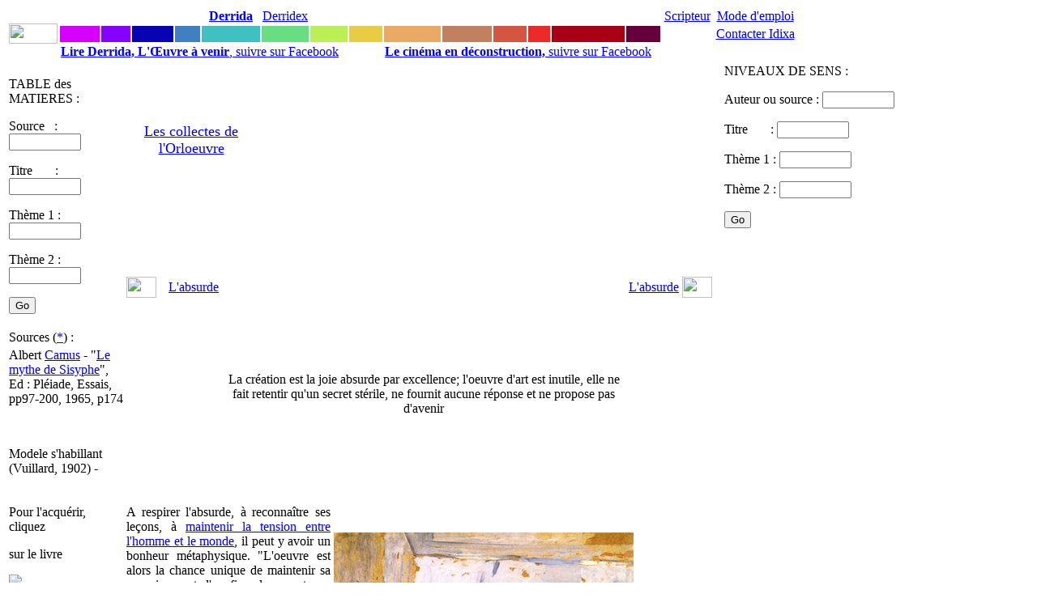

--- FILE ---
content_type: text/html
request_url: https://www.idixa.net/Pixa/pagixa-1305131325.html
body_size: 5036
content:
<!DOCTYPE HTML PUBLIC "-//W3C//DTD HTML 4.01 Transitional//EN" "http://www.w3.org/TR/html4/loose.dtd">




 
   







    

  


   

   

  
  
 
  

            
       


 
 




   

  
  

<html>

<head>
<TITLE>
	
 La création est la joie absurde par excellence; l'oeuvre d'art est inutile, elle ne fait retentir qu'un secret stérile, ne fournit aucune réponse et ne propose pas d'avenir  - [Modele s'habillant (Vuillard, 1902)]</TITLE>
<META NAME="keywords" CONTENT="
	
 lajoie,Camus,Proferations,L'absurde,,,,,">
<META NAME="description" CONTENT="
	
  A respirer l'absurde, &agrave; reconna&icirc;tre ses le&ccedil;ons, &agrave; maintenir la tension entre l'homme et le monde, il peut y avoir un bonheur m&eacute;taphysique. &quot;L'oeuvre est alors la chance uniq">
<meta property="fb:admins" content="1018181551">
<meta property="fb:page_id" content="pierre.delayin" />
<meta property="fb:app_id" content="130792843659913"> 



<META NAME="author" CONTENT="Pierre Delain">
<META NAME="robots" CONTENT="index,follow">
<meta http-equiv="Content-Type" content="text/html; charset=iso-8859-1">
<script language="JavaScript" type="text/JavaScript">
<!--

function MM_reloadPage(init) {  //reloads the window if Nav4 resized
  if (init==true) with (navigator) {if ((appName=="Netscape")&&(parseInt(appVersion)==4)) {
    document.MM_pgW=innerWidth; document.MM_pgH=innerHeight; onresize=MM_reloadPage; }}
  else if (innerWidth!=document.MM_pgW || innerHeight!=document.MM_pgH) location.reload();
}
MM_reloadPage(true);
//-->
</script>
<link href="/StylesCSS/QuoiStandard12.css" rel="stylesheet" type="text/css">

<script type="text/javascript">

  var _gaq = _gaq || [];
  _gaq.push(['_setAccount', 'UA-1362525-1']);
  _gaq.push(['_trackPageview']);

  (function() {
    var ga = document.createElement('script'); ga.type = 'text/javascript'; ga.async = true;
    ga.src = ('https:' == document.location.protocol ? 'https://ssl' : 'http://www') + '.google-analytics.com/ga.js';
    var s = document.getElementsByTagName('script')[0]; s.parentNode.insertBefore(ga, s);
  })();

</script>


<script type="text/javascript" src="https://apis.google.com/js/plusone.js">
  {lang: 'fr'}
</script>

<div id="fb-root"></div>
<script>(function(d, s, id) {
  var js, fjs = d.getElementsByTagName(s)[0];
  if (d.getElementById(id)) return;
  js = d.createElement(s); js.id = id;
  js.src = "//connect.facebook.net/fr_FR/sdk.js#xfbml=1&version=v2.7&appId=130792843659913";
  fjs.parentNode.insertBefore(js, fjs);
}(document, 'script', 'facebook-jssdk'));</script>

</head>
<body>


 <link href="/StylesCSS/QuoiStandard12.css" rel="stylesheet" type="text/css">

<link href="../StylesCSS/QuoiStandard12.css" rel="stylesheet" type="text/css">
<style type="text/css">
<!--
.Style3 {
	color: #CCCCCC;
	font-size: 12px;
}
.Style4 {color: #CCCCCC}
.Style6 {color: #660000; }
-->
</style>
<body>
<table width="1070" border="0">
  <tr> 
    <td width="30" rowspan="3" align="center" valign="middle"> <a href="https://www.idixa.net/"><img src="/Images/Champs/IdixaBradley.gif" width="60" height="25"></a></td>
    <td width="50" class="Trajet2Standard"> <div align="center"><a href="/Pixa/pagixa-0803172238.html"> </a></div></td>
    <td width="35" class="Trajet2Standard"> <div align="center"><a href="/Pixa/pagixa-0510071119.html"></a> </div></td>
    <td width="50" class="Trajet2Standard"> <div align="center"><a href="/Pixa/pagixa-0907201527.html"> </a></div></td>
    <td width="30" class="Trajet2Standard"> <div align="center"></div></td>
    <td width="70" class="Trajet2Standard"> <div align="center"><a href="/Pixa/pagixa-0508252020.html"><strong>Derrida</strong></a></div></td>
    <td width="40" class="Trajet2Standard"> <div align="center" class="Trajet2Standard"><a href="/Pixa/pagixa-0506091008.html">Derridex</a></div></td>
    <td width="45" class="Trajet2Standard"> <div align="center"></div></td>
    <td width="40" class="Trajet2Standard"> <div align="center"></div></td>
    <td width="70" class="Trajet2Standard"><div align="center" class="Trajet2Standard"><a href="/Pixa/pagixa-1009231640.html"></a></div></td>
    <td width="60" class="Trajet2Standard"> <div align="center"><a href="/Pixa/pagixa-1303281918.html"></a></div></td>
    <td width="40" class="Trajet2Standard"> <div align="center" class="Trajet2Standard"><a href="/Pixa/pagixa-0412210019.html"></a></div></td>
    <td width="25" class="Trajet2Standard"> <div align="center"></div></td
    ><td width="90" class="Trajet2Standard"> <div align="center"><a href="/Pixa/pagixa-0512051217.html"></a></div></td>
    <td width="40" class="Trajet2Standard"> <div align="center"><a href="/Pixa/pagixa-0510191543.html"></a></div></td>
    <td width="60" class="Trajet2Standard"><div align="center"><a href="/Pixa/pagixa-0603062350.html">Scripteur</a></div></td>
    <td width="100" class="Trajet2Standard"> <div align="center"> 
       <a href="https://www.idixa.net/Pixa/pagixa-0505172021.html">Mode d'emploi </a>
      </div></td>
   <td width="90" rowspan="3" valign="top" class="Trajet2Standard">&nbsp;</td>
  </tr>
  <tr>
    <td height="1" bgcolor="#D500FF">&nbsp;</td>
    <td height="1" bgcolor="#8502FF">&nbsp;</td>
    <td height="1" bgcolor="#0902B4">&nbsp;</td>
    <td height="1" bgcolor="#4080C1">&nbsp;</td>
    <td height="1" bgcolor="#40C0C0"></td>
    <td height="1" bgcolor="#68DD82">&nbsp;</td>
    <td height="1" bgcolor="#BCEE56"  class="Trajet2Standard"><div align="center"></div></td>
    <td height="1" bgcolor="#EACC44">&nbsp;</td>
    <td height="1" bgcolor="#EAAA65"></td>
    <td height="1" bgcolor="#C18060">&nbsp;</td>
    <td height="1" bgcolor="#D55540">&nbsp;</td>
    <td height="1" bgcolor="#EB2B2A">&nbsp;</td>
    <td height="1" bgcolor="#A70017">&nbsp;</td>
    <td height="1" bgcolor="#66003C">&nbsp;</td>
    <td height="1" bgcolor="#FFFFFF"></td>
    <td height="1"><div align="center" class="Trajet2Standard"><a href="/Pixa/pagixa-0411031410.html">Contacter Idixa</a></div></td>
  </tr>
  <tr> 
    <td height="1" colspan="8"><a href="https://www.facebook.com/DerridaOeuvreAVenir/"><strong class="Trajet1Standard">Lire Derrida, L'&OElig;uvre &agrave;	 venir</strong>, suivre sur Facebook</a></td>
    <td height="1" colspan="8"><a href="https://www.facebook.com/CinemaEnDeconstruction/"><strong class="Trajet1Standard">Le cin&eacute;ma en d&eacute;construction, </strong> suivre sur Facebook</a></td>
  </tr>
</table>

 <link href="/StylesCSS/QuoiStandard12.css" rel="stylesheet" type="text/css">
<body>
<table table-layout:fixed; width:-webkit-max-content; width="1100" border="0">
  <tr>
    <td width = "150" colspan="2" rowspan="4" align="left" valign="top" class="AutresProjets"><p>
        



TABLE des MATIERES :


 <form action="/Partout/PartoutPageListe.php" method="post" name="FormVoix" target="_self" id="FormVoix">
        <p class="Trajet2Standard"> 
          <label>Source&nbsp;&nbsp; : 
          <input name="Auteur01" type="text" id="Auteur01" size="9">
          </label>
        </p>
        <p class="Trajet2Standard"> 
          <label>Titre&nbsp;&nbsp;&nbsp; &nbsp;&nbsp;&nbsp;: 
          <input name="Texte01" type="text" id="Texte01" size="9">
          </label>
        </p>
        <p class="Trajet2Standard"> 
          <label>Th&egrave;me 1 :</label>
          <label> 
          <input name="Themes01" type="text" id="Themes01" size="9">
          </label>
        </p>
        <p class="Trajet2Standard"> 
          <label>Th&egrave;me 2 :</label>
          <label> 
          <input name="Themes02" type="text" id="Themes02" size="9">
          </label>
        </p>
        <p class="Trajet2Standard">
          <input name="SubmitPartout" type="submit" id="SubmitPartout" value="Go">
        </p>
  </form>

	  
	      </p></td> 
    <td width = "50">&nbsp;</td>
    <td width = "60">&nbsp;</td>
    <td width = "50">&nbsp;</td>
    <td width = "50">&nbsp;</td>
    <td width = "50">&nbsp;</td>
    <td width = "50">&nbsp;</td>
    <td width = "50">&nbsp;</td>
    <td width = "50">&nbsp;</td>
    <td width = "50">&nbsp;</td>
    <td width = "50">&nbsp;</td>
    <td width = "50">&nbsp;</td>
    <td width = "50">&nbsp;</td>
    <td width = "60">&nbsp;</td>
    <td width = "50">&nbsp;</td>
    <td width = "230" colspan="2" rowspan="4" align="left" valign="top" class="AutresProjets"> 
      


NIVEAUX DE SENS :

 <form action="/Partout/AuteurPageListe.php" method="post" name="FormVoix" target="_self" id="FormVoix">
        <p class="Trajet2Standard"> 
          <label>Auteur ou source : 
     	 <input name="Auteur01" type="text" id="Auteur01" value="" size="9">
          </label>
        </p>
        <p class="Trajet2Standard"> 
          <label>Titre&nbsp;&nbsp;&nbsp; &nbsp;&nbsp;&nbsp;: 
          <input name="Texte01" type="text" id="Texte01"  size="9">
          </label>
        </p>
        <p class="Trajet2Standard"> 
          <label>Th&egrave;me 1 :</label>
          <label> 
          <input name="Themes01" type="text" id="Themes01" size="9">
          </label>
        </p>
        <p class="Trajet2Standard"> 
          <label>Th&egrave;me 2 :</label>
          <label> 
          <input name="Themes02" type="text" id="Themes02" size="9">
          </label>
        </p>
        <p class="Trajet2Standard">
          <input name="SubmitPartout" type="submit" id="SubmitPartout" value="Go">
        </p>
	
  </form>

	  
	      </td>
  </tr>
  <tr> 
    <td colspan="3" rowspan="2" align="left" valign="top" class="AutresProjets"><div align="center"><font size="+1">
        
<a href="http://www.idixa.net/Pixa/pagixa-0907201527.html"> Les collectes de l'Orloeuvre <a>        </font></div></td>
    <td colspan="9" class="AutresProjets"> <div align="right"> 
         
      </div></td>
    <td>&nbsp;</td>
    <td>&nbsp;</td>
  </tr>
  <tr> 
    <td colspan="9">&nbsp;</td>
    <td>&nbsp;</td>
    <td>&nbsp;</td>
  </tr>
  <tr> 
    <td><a href="http://www.idixa.net/Pixa/pagixa-1305131302.html" target="_self" > 
      


<img src="/Images/Intertextes/IxVideG.gif" width="37" height="26" border="0">
      </a></td>
    <td class="AutresProjets"><a href="http://www.idixa.net/Pixa/pagixa-1306121044.html" target="_self" > 
      L'absurde</a></td>
    <td>&nbsp;</td>
    <td>&nbsp;</td>
    <td>&nbsp;</td>
    <td>&nbsp;</td>
    <td>&nbsp;</td>
    <td>&nbsp;</td>
    <td>&nbsp;</td>
    <td>&nbsp;</td>
    <td>&nbsp;</td>
    <td>&nbsp;</td>
    <td class="AutresProjets"><a href="http://www.idixa.net/Pixa/pagixa-1306121044.html" target="_self" >L'absurde</a></td>
    <td><a href="http://www.idixa.net/Pixa/pagixa-1306120820.html" target="_self" > 
      
<img src="/Images/Intertextes/IxVideD.gif" width="37" height="26" border="0">      </a></td>
    </tr>
  <tr>
    <td width = "150" colspan="2" class="AutresProjets"> 

Sources (<a href="http://www.idixa.net/Pixa/pagixa-0512051217.html">*</a>) :    </td> 
    <td><a href="http://www.idixa.net/Pixa/pagixa-1305131302.html" target="_self" > 
      

      </a></td>
    <td class="AutresProjets"><a href="http://www.idixa.net/Pixa/pagixa-.html" target="_self" > 
      </a></td>
    <td>&nbsp;</td>
    <td>&nbsp;</td>
    <td>&nbsp;</td>
    <td>&nbsp;</td>
    <td> 

 </td>
    <td> 
 </td>
    <td> 
 </td>
    <td>&nbsp;</td>
    <td>&nbsp;</td>
    <td>&nbsp;</td>
    <td class="AutresProjets"><a href="http://www.idixa.net/Pixa/pagixa-.html" target="_self" > 
      </a></td>
    <td align="left" valign="top"><a href="http://www.idixa.net/Pixa/pagixa-1305161208.html" target="_self" > 
      
      </a></td>
     <td width="150">




</td>
    <td width="80">

</td>
  </tr>
  <tr>
    <td width = "150" colspan="2" rowspan="7" align="left" valign="top" class="AutresProjets">
	  

Albert <a href="http://www.idixa.net/Pixa/pagixa-1302060008.html">Camus</a> - "<a href="http://www.idixa.net/Pixa/pagixa-1302062108.html">Le mythe de Sisyphe</a>", Ed : Pl&eacute;iade, Essais, pp97-200, 1965, p174<p>&nbsp;</p>Modele s'habillant (Vuillard, 1902) - <p></p>




    </td> 
    <td ?><a href="http://www.idixa.net/Pixa/pagixa-1305131302.html" target="_self" > 
      

      </a></td>
    <td class="AutresProjets"><a href="http://www.idixa.net/Pixa/pagixa-.html" target="_self" > 
      </a></td>
    <td colspan="10" rowspan="5" align="center" valign="middle" class="TitreStandard"><p>La cr&eacute;ation est la joie absurde par excellence; l'oeuvre d'art est inutile, elle ne fait retentir qu'un secret st&eacute;rile, ne fournit aucune r&eacute;ponse et ne propose pas d'avenir</p> </td>
    <td class="AutresProjets"><a href="http://www.idixa.net/Pixa/pagixa-.html" target="_self" > 
      </a></td>
    <td align="left" valign="top"><a href="http://www.idixa.net/Pixa/pagixa-1305161208.html" target="_self" > 
      


      </a></td>
    <td colspan="2" class="AutresProjets"> 
          </td>
  </tr>
  <tr> 
    <td>&nbsp;</td>
    <td> 

 </td>
    <td> 
 </td>
    <td>&nbsp;</td>
    <td colspan="2" class="AutresProjets"> 
      



    </td>
  </tr>
  <tr> 
    <td>&nbsp;</td>
    <td> 
 </td>
    <td> 
 </td>
    <td>&nbsp;</td>
    <td colspan="2" class="AutresProjets"> 
      
<a href="http://www.galgal.org/Redir/Diff.php?VARNomCode=" class="AutresProjets"> </a>    </td>
  </tr>
  <tr> 
    <td>&nbsp;</td>
    <td> 
 </td>
    <td> 
 </td>
    <td>&nbsp;</td>
    <td colspan="2" class="AutresProjets"> 
      

<a href="http://www.galgal.org/Redir/Diff.php?VARNomCode=" class="AutresProjets"> </a>    </td>
  </tr>
  <tr> 
    <td><a href="http://www.idixa.net/Pixa/pagixa-1305131302.html" target="_self" > 
      

      </a></td>
    <td class="AutresProjets"><a href="http://www.idixa.net/Pixa/pagixa-.html" target="_self" ></a></td>
    <td class="AutresProjets"><a href="http://www.idixa.net/Pixa/pagixa-.html" target="_self" ></a></td>
    <td><a href="http://www.idixa.net/Pixa/pagixa-1305161208.html" target="_self" > 
      


      </a></td>
    <td colspan="2" class="AutresProjets"> 
      
<a href="http://www.galgal.org/Redir/Diff.php?VARNomCode=" class="AutresProjets"> </a>    </td>
  </tr>
  <tr> 
    <td><a href="http://www.idixa.net/Pixa/pagixa-1305131302.html" target="_self" > 
      

      </a></td>
    <td class="AutresProjets"><a href="http://www.idixa.net/Pixa/pagixa-.html" target="_self" ></a></td>
    <td>&nbsp;</td>
    <td>&nbsp;</td>
    <td>&nbsp;</td>
    <td>&nbsp;</td>
    <td> 
 </td>
    <td> 

 </td>
    <td> 
 </td>
    <td>&nbsp;</td>
    <td>&nbsp;</td>
    <td>&nbsp;</td>
    <td class="AutresProjets"><a href="http://www.idixa.net/Pixa/pagixa-.html" target="_self" ></a></td>
    <td><a href="http://www.idixa.net/Pixa/pagixa-1305161208.html" target="_self" > 
      


      </a></td>
    <td >&nbsp;</td>
    <td >&nbsp;</td>
  </tr>
  <tr> 
    <td><a href="http://www.idixa.net/Pixa/pagixa-1305131302.html" target="_self" > 
      

      </a></td>
    <td class="AutresProjets"><a href="http://www.idixa.net/Pixa/pagixa-.html" target="_self" ></a></td>
    <td>&nbsp;</td>
    <td>&nbsp;</td>
    <td>&nbsp;</td>
    <td>&nbsp;</td>
    <td>&nbsp;</td>
    <td>&nbsp;</td>
    <td>&nbsp;</td>
    <td>&nbsp;</td>
    <td>&nbsp;</td>
    <td>&nbsp;</td>
    <td class="AutresProjets"><a href="http://www.idixa.net/Pixa/pagixa-.html" target="_self" ></a></td>
    <td><a href="http://www.idixa.net/Pixa/pagixa-1305161208.html" target="_self" > 
      


      </a></td>
    <td>&nbsp;</td>
    <td>&nbsp;</td>
  </tr>
  <tr>
    <td width = "150" colspan="2" align="left" valign="top" class="AutresProjets">

 <p> Pour l'acquérir, cliquez </p> <p> sur le livre </p> <p><a href="http://www.amazon.fr/gp/offer-listing/2070101053/ref=as_li_tf_il?ie=UTF8&camp=1642&creative=6746&creativeASIN=2070101053&linkCode=am2&tag=leproidi-21"><img border="0" src="/Images/Amazon/Camus-Essais.jpeg"></a><img src="http://www.assoc-amazon.fr/e/ir?t=leproidi-21&l=as2&o=8&a=2707164291" width="1" height="1" border="0" alt="" style="border:none !important; margin:0px !important;" /></p>
 <p>&nbsp;
 
 </p>
 



    </td> 
    <td width = "260"; colspan="5" rowspan="5" align="justify" valign="top" class="Trajet1Standard"><p>  A respirer l'absurde, &agrave; reconna&icirc;tre ses le&ccedil;ons, &agrave; <a href="http://www.idixa.net/Pixa/pagixa-1305131131.html">maintenir la tension entre l'homme et le monde</a>, il peut y avoir un bonheur m&eacute;taphysique. &quot;L'oeuvre est alors la chance unique de maintenir sa conscience et d'en fixer les aventures. Cr&eacute;er, c'est vivre deux fois&quot; &eacute;crit Albert Camus. En mimant, en r&eacute;p&eacute;tant, en recr&eacute;ant la r&eacute;alit&eacute;, on n'explique rien mais on parcourt, on enrichit, on agrandit le lieu o&ugrave; il faut bien vivre.</p>
<p>  L'oeuvre d'art n'est ni un refuge &agrave; l'absurde, ni une issue au mal de l'esprit; elle est elle-m&ecirc;me un ph&eacute;nom&egrave;ne absurde, un signe du mal de l'esp&egrave;ce. Les m&ecirc;mes tourments qui conduisent &agrave; la pens&eacute;e absurde conduisent &agrave; l'oeuvre. Il faut dans les deux cas pr&eacute;server un paradoxe : la plus lucide des pens&eacute;es, mais qui n'appara&icirc;t point; un drame de l'intelligence o&ugrave; le concret ne signifie rien d'autre que lui-m&ecirc;me. L'oeuvre renonce aux prestiges de la pens&eacute;e. Pour demeurer telle, elle doit rester gratuite. Elle ne sacrifie pas aux illusions, ne suscite pas l'espoir, illustre le divorce du monde et la r&eacute;volte. C'est un exercice de passion, de d&eacute;tachement, d'inutilit&eacute;, o&ugrave; la vie ne trouve aucun sens, o&ugrave; nos angoisses quotidiennes se retrouvent sans sacrifier au d&eacute;sir de conclure.</p>
<p>  L'oeuvre n'a aucun sens. Elle pourrait tout autant ne pas &ecirc;tre - elle est aussi inutile que toute vie individuelle - mais cette absurdit&eacute;, justement, autorise tous les exc&egrave;s, les rebondissements, permet une in&eacute;puisable diversit&eacute;.</p></td>
    <td  width = "460"; colspan="9" rowspan="5"  align="left" valign="top" class="Trajet1Standard"> 
      <p>
      <p><p></p></p>
      <p>&nbsp;</p>
      
  
<a href="http://www.idixa.net/Pixa/pagixa-1103191053.html" > <img src="/Imag1/IA/vuillard-modele-habillant.jpg"alt"=Modele s'habillant (Vuillard, 1902)"title="Modele s'habillant (Vuillard, 1902)"> </a >      </p>
    <p>&nbsp;<p>  L'oeuvre n'a pas d'importance en elle-m&ecirc;me. <i>Tout cela pour rien</i> peut-on en dire - surtout si les oeuvres d'un artiste sont contradictoires, sans rapport entre elles ou ressemblent &agrave; une collection d'&eacute;checs. Mais &agrave; sa mort appara&icirc;t sa pers&eacute;v&eacute;rance dans l'effort. <i>Il n'est pas de vraie cr&eacute;ation sans secret</i>. Ce qui compte n'est pas le secret en lui-m&ecirc;me, mais l'occasion qu'il a fourni de d&eacute;ployer une pens&eacute;e limit&eacute;e, mortelle et r&eacute;volt&eacute;e. </p> </p></td>
    <td rowspan="3" align="left" valign="top" class="AutresProjets">
        


 <p>&nbsp;
 
 </p>
 
 







</td>
    <td align="left" valign="top" class="Trajet1Standard"></td>
  </tr>
  <tr> 
      <td width = "150" colspan="2" class="AutresProjets">
      



<!-- SiteSearch Google -->
<p class="Trajet2Standard"> 
<form method="get" action="//www.google.fr/custom" target="_self">
  
  <input type="hidden" name="domains" value="www.idixa.net"></input>
<label for="sbi" style="display: none">Entrez les termes que vous recherchez.</label>
<input type="text" name="q" size="9" maxlength="355" value="" id=""></input>
<label for="sbb" style="display: none">Envoyer un formulaire de recherche</label>

  <input type="submit" name="sa" value="Go" id="sbb">
  </input>


<input type="hidden" name="sitesearch" value="www.idixa.net" checked id="ss0"></input>
<label for="ss0" title="Rechercher www.idixa.net"><font size="1" face="arial,helvetica"></font></label>
  

<input type="hidden" name="client" value="pub-7234586106692597"></input>
<input type="hidden" name="forid" value="1"></input>
<input type="hidden" name="ie" value="ISO-8859-1"></input>
<input type="hidden" name="oe" value="ISO-8859-1"></input>
<input type="hidden" name="cof" value="GALT:#008000;GL:1;DIV:#336699;VLC:663399;AH:center;BGC:FFFFFF;LBGC:336699;ALC:0000FF;LC:0000FF;T:000000;GFNT:0000FF;GIMP:0000FF;FORID:1"></input>
<input type="hidden" name="hl" value="fr"></input>
<br>
<FONT size=1 face="arial,helvetica" >Recherche dans les pages index&eacute;es d'Idixa par <a href="//www.google.com/">
<img src="//www.google.com/logos/Logo_25wht.gif" alt="Google" width="48" border="0" align="middle"></img></a>
</font>
</form>


    </td>
      <td align="left" valign="top" class="Trajet1Standard">&nbsp;</td>
  </tr>
  <tr> 
    <td width = "150" colspan="2" class="AutresProjets">&nbsp;</td>
    <td align="left" valign="top" class="Trajet1Standard">&nbsp;</td>
  </tr>
  <tr> 
    <td width = "150" colspan="2" class="AutresProjets"></td>
    <td colspan="2" align="left" valign="top" class="Trajet1Standard">&nbsp;</td>
  </tr>
  <tr> 
    <td width = "75" class="AutresProjets">




	



</td>
    <td width = "75">&nbsp;</td>
    <td colspan="2" align="left" valign="top" class="Trajet1Standard"></td>
  </tr>
</table>

</html>






<link href="../StylesCSS/QuoiStandard12.css" rel="stylesheet" type="text/css">
<style type="text/css">
<!--
.Style3 {
	color: #CCCCCC;
	font-size: 12px;
}
.Style4 {color: #CCCCCC}
.Style6 {color: #660000; }
-->
</style>
<body>
<p class="TitreStandard">&nbsp;</p>
<p>&nbsp; </p>
<table width="950" border="0">
  <tr>
    
    <td height="1" ><div align="center" class="Trajet2Standard"></div></td>
    <td height="1" >&nbsp;</td>
    <td height="1">&nbsp;</td>
    <td height="1"></td>
    <td height="1"><div align="center" class="Trajet2Standard"></div></td>
    <td height="1">&nbsp;</td>
    <td height="1"><div align="center" class="Trajet2Standard"></div></td>
    <td height="1"><div align="center" class="Trajet2Standard"></div></td>
    <td height="1"><div align="center" class="Trajet2Standard"></div></td>
    <td height="1"><div align="center" class="Trajet2Standard"></div></td>
    <td height="1">&nbsp;</td>
    <td height="1">&nbsp;</td>
    <td height="1">&nbsp;</td>
    <td height="1"><div align="center"><a href="/Pixa/pagixa-0510191543.html"></a></div></td>
    <td height="1"><div align="center" class="Trajet2Standard"></div></td>
    <td height="1">&nbsp;</td>
  </tr>
  <tr>
    <td height="0" bgcolor="#D500FF" class="AutresProjets">&nbsp;</td>
    <td height="0" bgcolor="#8502FF" class="AutresProjets">&nbsp;</td>
    <td height="0" bgcolor="#0902B4" class="AutresProjets">&nbsp;</td>
    <td height="0" bgcolor="#4080C1" class="AutresProjets">&nbsp;</td>
    <td height="0" bgcolor="#40C0C0" class="AutresProjets">&nbsp;</td>
    <td height="0" bgcolor="#68DD82" class="AutresProjets">&nbsp;</td>
    <td height="0" bgcolor="#BCEE56" class="AutresProjets">&nbsp;</td>
    <td height="0" bgcolor="#EACC44" class="AutresProjets">&nbsp;</td>
    <td height="0" bgcolor="#EAAA65" class="AutresProjets">&nbsp;</td>
    <td height="0" bgcolor="#C18060" class="AutresProjets">&nbsp;</td>
    <td height="0" bgcolor="#D55540" class="AutresProjets">&nbsp;</td>
    <td height="0" bgcolor="#EB2B2A" class="AutresProjets">&nbsp;</td>
    <td height="0" bgcolor="#A70017" class="AutresProjets">&nbsp;</td>
    <td height="0" bgcolor="#66003C" class="AutresProjets">&nbsp;</td>
    <td height="0" bgcolor="#FFFFFF" class="AutresProjets">&nbsp;</td>
    <td height="0" class="AutresProjets">&nbsp;</td>
  </tr>
  <tr> 
    <td width="90" class="Trajet2Standard"><div align="center">Cr&eacute;ation
      : <a href="/Pixa/pagixa-0501311204.html">Guilgal</a></div> </td>
    <td width="35" class="Trajet2Standard"> <div align="center"><a href="/Pixa/pagixa-0501311204.html"></a> </div></td>
    <td width="50" class="Trajet2Standard"> <div align="center"></div></td>
    <td width="30" class="Trajet2Standard"> <div align="center"></div></td>
    <td width="60" class="Trajet2Standard"> <div align="center">
      <p>&nbsp;</p>
      </div></td>
    <td width="40" class="Trajet2Standard"> <div align="center"></div></td>
    <td width="45" class="Trajet2Standard"> <div align="center"></div></td>
    <td width="50" class="Trajet2Standard"> <div align="center"></div></td>
    <td width="50" class="Trajet2Standard"> <div align="center"></div></td>
    <td width="60" class="Trajet2Standard"> <div align="center"></div></td>
    <td width="40" class="Trajet2Standard"> <div align="center"></div></td>
    <td width="25" class="Trajet2Standard">&nbsp;</td>
    <td width="70" class="Trajet2Standard"> <div align="center">
      <div align="center">Idixa</div>
    </div></td>
    <td width="70" class="Trajet2Standard"> <div align="center">
      <p><a href="/Pixa/pagixa-0510191543.html"></a>Marque
        d&eacute;pos&eacute;e</p>
      <p>INPI&nbsp;07&nbsp;3&nbsp;547&nbsp;007</p>
    </div></td>
    <td width="60" class="Trajet2Standard"><div align="center"> </div></td>
    <td width="20" class="Trajet2Standard"> <div align="center"> 
        <p>&nbsp;</p>
    </div></td>
  </tr>
  <tr>
    <td height="0" bgcolor="#FFFFFF" class="AutresProjets">




Camus<br>CamusAbsurde<p>ME.LEE</p><p></p><p></p><p></p><p></p><p></p><p>UCreationAbsurde</p>Rang = PCreationAbsurde<br>Genre = MR - IA

</td>
    <td height="1" bgcolor="#FFFFFF">&nbsp;</td>
    <td height="1" bgcolor="#FFFFFF">&nbsp;</td>
    <td height="1" bgcolor="#FFFFFF"></td>
    <td height="1" bgcolor="#FFFFFF" class="AutresProjets">&nbsp;</td>
    <td height="1" bgcolor="#FFFFFF">&nbsp;</td>
    <td height="1" bgcolor="#FFFFFF">&nbsp;</td>
    <td height="1" bgcolor="#FFFFFF">&nbsp;</td>
    <td height="1" bgcolor="#FFFFFF">&nbsp;</td>
    <td height="1" bgcolor="#FFFFFF">&nbsp;</td>
    <td height="1" bgcolor="#FFFFFF">&nbsp;</td>
    <td height="1" bgcolor="#FFFFFF">&nbsp;</td>
    <td height="1" bgcolor="#FFFFFF" class="AutresProjets">&nbsp;</td>
    <td height="1" bgcolor="#FFFFFF"></td>
    <td height="1" bgcolor="#FFFFFF">&nbsp;</td>
    <td height="0">&nbsp;</td>
  </tr>
  <tr>
    <td height="1" bgcolor="#FFFFFF" class="AutresProjets"></td>
    <td height="1" bgcolor="#FFFFFF">&nbsp;</td>
    <td height="1" colspan="12" bgcolor="#FFFFFF" class="AutresProjets">

    </td>
    <td height="1" bgcolor="#FFFFFF">&nbsp;</td>
    <td height="1">&nbsp;</td>
  </tr>
  <tr>
    <td height="1" bgcolor="#FFFFFF" class="AutresProjets"></td>
    <td height="1" bgcolor="#FFFFFF">&nbsp;</td>
    <td height="1" bgcolor="#FFFFFF">&nbsp;</td>
    <td height="1" bgcolor="#FFFFFF"></td>
    <td height="1" bgcolor="#FFFFFF" class="AutresProjets"></td>
    <td height="1" bgcolor="#FFFFFF">&nbsp;</td>
    <td height="1" bgcolor="#FFFFFF">&nbsp;</td>
    <td height="1" bgcolor="#FFFFFF">&nbsp;</td>
    <td height="1" bgcolor="#FFFFFF">&nbsp;</td>
    <td height="1" bgcolor="#FFFFFF">&nbsp;</td>
    <td height="1" bgcolor="#FFFFFF">&nbsp;</td>
    <td height="1" bgcolor="#FFFFFF">&nbsp;</td>
    <td height="1" bgcolor="#FFFFFF" class="AutresProjets"></td>
    <td height="1" bgcolor="#FFFFFF"></td>
    <td height="1" bgcolor="#FFFFFF">&nbsp;</td>
    <td height="1">&nbsp;</td>
  </tr>
  <tr> 
    <td height="1" bgcolor="#FFFFFF" class="AutresProjets"></td>
    <td height="1" bgcolor="#FFFFFF">&nbsp;</td>
    <td height="1" bgcolor="#FFFFFF">&nbsp;</td>
    <td height="1" bgcolor="#FFFFFF"></td>
    <td height="1" bgcolor="#FFFFFF" class="AutresProjets"></td>
    <td height="1" bgcolor="#FFFFFF">&nbsp;</td>
    <td height="1" bgcolor="#FFFFFF">&nbsp;</td>
    <td height="1" bgcolor="#FFFFFF">&nbsp;</td>
    <td height="1" bgcolor="#FFFFFF">&nbsp;</td>
    <td height="1" bgcolor="#FFFFFF">&nbsp;</td>
    <td height="1" bgcolor="#FFFFFF">&nbsp;</td>
    <td height="1" bgcolor="#FFFFFF">&nbsp;</td>
    <td height="1" bgcolor="#FFFFFF" class="AutresProjets"></td>
    <td height="1" bgcolor="#FFFFFF"></td>
    <td height="1" bgcolor="#FFFFFF">&nbsp;</td>
    <td height="1">&nbsp;</td>
  </tr>
  <tr>
    <td height="1" bgcolor="#FFFFFF" class="AutresProjets"></td>
    <td height="1" bgcolor="#FFFFFF">&nbsp;</td>
    <td height="1" colspan="12" bgcolor="#FFFFFF" class="AutresProjets"><p></p></td>
    <td height="1" bgcolor="#FFFFFF">&nbsp;</td>
    <td height="1">&nbsp;</td>
  </tr>
</table>



</body>

</html>



